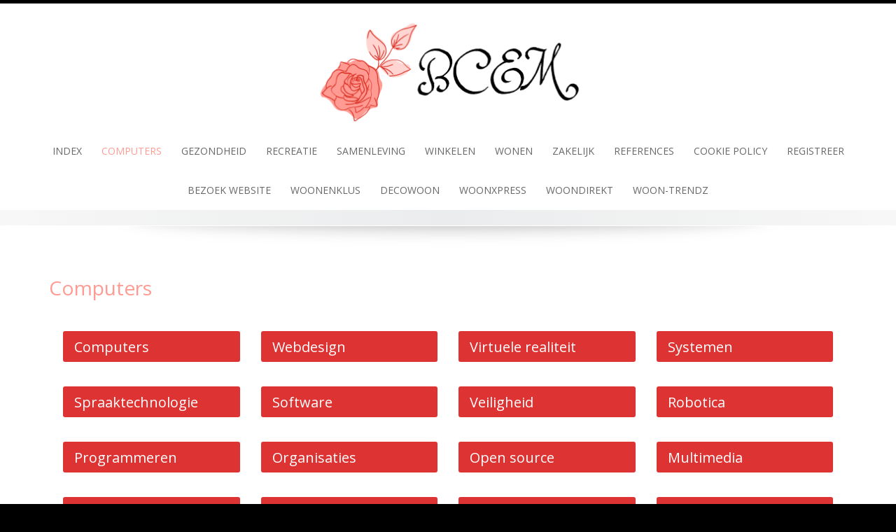

--- FILE ---
content_type: text/html; charset=UTF-8
request_url: https://bcem.nl/computers/
body_size: 10402
content:
<!DOCTYPE html>
<html lang="nl-NL" prefix="og: https://ogp.me/ns#">
<head>
<meta charset="UTF-8">
<meta name="viewport" content="width=device-width, initial-scale=1">
<link rel="profile" href="https://gmpg.org/xfn/11">
<link rel="pingback" href="https://bcem.nl/xmlrpc.php">


<!-- Search Engine Optimization door Rank Math - https://rankmath.com/ -->
<title>Computers - BCEM</title>
<meta name="robots" content="index, follow, max-snippet:-1, max-video-preview:-1, max-image-preview:large"/>
<link rel="canonical" href="https://bcem.nl/computers/" />
<meta property="og:locale" content="nl_NL" />
<meta property="og:type" content="article" />
<meta property="og:title" content="Computers - BCEM" />
<meta property="og:url" content="https://bcem.nl/computers/" />
<meta property="og:site_name" content="BCEM" />
<meta property="article:published_time" content="2018-07-14T04:42:59+00:00" />
<meta name="twitter:card" content="summary_large_image" />
<meta name="twitter:title" content="Computers - BCEM" />
<meta name="twitter:label1" content="Tijd om te lezen" />
<meta name="twitter:data1" content="8 minuten" />
<script type="application/ld+json" class="rank-math-schema">{"@context":"https://schema.org","@graph":[{"@type":["Person","Organization"],"@id":"https://bcem.nl/#person","name":"BCEM"},{"@type":"WebSite","@id":"https://bcem.nl/#website","url":"https://bcem.nl","name":"BCEM","publisher":{"@id":"https://bcem.nl/#person"},"inLanguage":"nl-NL"},{"@type":"WebPage","@id":"https://bcem.nl/computers/#webpage","url":"https://bcem.nl/computers/","name":"Computers - BCEM","datePublished":"2018-07-14T04:42:59+00:00","dateModified":"2018-07-14T04:42:59+00:00","isPartOf":{"@id":"https://bcem.nl/#website"},"inLanguage":"nl-NL"},{"@type":"Person","@id":"https://bcem.nl/author/bremic-digital-services/","name":"Bremic Digital Services","url":"https://bcem.nl/author/bremic-digital-services/","image":{"@type":"ImageObject","@id":"https://secure.gravatar.com/avatar/1089a700674de8a3ec83dc1bbfb568c1?s=96&amp;d=mm&amp;r=g","url":"https://secure.gravatar.com/avatar/1089a700674de8a3ec83dc1bbfb568c1?s=96&amp;d=mm&amp;r=g","caption":"Bremic Digital Services","inLanguage":"nl-NL"}},{"@type":"Article","headline":"Computers - BCEM","datePublished":"2018-07-14T04:42:59+00:00","dateModified":"2018-07-14T04:42:59+00:00","author":{"@id":"https://bcem.nl/author/bremic-digital-services/","name":"Bremic Digital Services"},"publisher":{"@id":"https://bcem.nl/#person"},"name":"Computers - BCEM","@id":"https://bcem.nl/computers/#richSnippet","isPartOf":{"@id":"https://bcem.nl/computers/#webpage"},"inLanguage":"nl-NL","mainEntityOfPage":{"@id":"https://bcem.nl/computers/#webpage"}}]}</script>
<!-- /Rank Math WordPress SEO plugin -->

<link rel='dns-prefetch' href='//fonts.googleapis.com' />
<script type="text/javascript">
/* <![CDATA[ */
window._wpemojiSettings = {"baseUrl":"https:\/\/s.w.org\/images\/core\/emoji\/15.0.3\/72x72\/","ext":".png","svgUrl":"https:\/\/s.w.org\/images\/core\/emoji\/15.0.3\/svg\/","svgExt":".svg","source":{"concatemoji":"https:\/\/bcem.nl\/wp-includes\/js\/wp-emoji-release.min.js?ver=10a0103924f990d0e3ab392723b03208"}};
/*! This file is auto-generated */
!function(i,n){var o,s,e;function c(e){try{var t={supportTests:e,timestamp:(new Date).valueOf()};sessionStorage.setItem(o,JSON.stringify(t))}catch(e){}}function p(e,t,n){e.clearRect(0,0,e.canvas.width,e.canvas.height),e.fillText(t,0,0);var t=new Uint32Array(e.getImageData(0,0,e.canvas.width,e.canvas.height).data),r=(e.clearRect(0,0,e.canvas.width,e.canvas.height),e.fillText(n,0,0),new Uint32Array(e.getImageData(0,0,e.canvas.width,e.canvas.height).data));return t.every(function(e,t){return e===r[t]})}function u(e,t,n){switch(t){case"flag":return n(e,"\ud83c\udff3\ufe0f\u200d\u26a7\ufe0f","\ud83c\udff3\ufe0f\u200b\u26a7\ufe0f")?!1:!n(e,"\ud83c\uddfa\ud83c\uddf3","\ud83c\uddfa\u200b\ud83c\uddf3")&&!n(e,"\ud83c\udff4\udb40\udc67\udb40\udc62\udb40\udc65\udb40\udc6e\udb40\udc67\udb40\udc7f","\ud83c\udff4\u200b\udb40\udc67\u200b\udb40\udc62\u200b\udb40\udc65\u200b\udb40\udc6e\u200b\udb40\udc67\u200b\udb40\udc7f");case"emoji":return!n(e,"\ud83d\udc26\u200d\u2b1b","\ud83d\udc26\u200b\u2b1b")}return!1}function f(e,t,n){var r="undefined"!=typeof WorkerGlobalScope&&self instanceof WorkerGlobalScope?new OffscreenCanvas(300,150):i.createElement("canvas"),a=r.getContext("2d",{willReadFrequently:!0}),o=(a.textBaseline="top",a.font="600 32px Arial",{});return e.forEach(function(e){o[e]=t(a,e,n)}),o}function t(e){var t=i.createElement("script");t.src=e,t.defer=!0,i.head.appendChild(t)}"undefined"!=typeof Promise&&(o="wpEmojiSettingsSupports",s=["flag","emoji"],n.supports={everything:!0,everythingExceptFlag:!0},e=new Promise(function(e){i.addEventListener("DOMContentLoaded",e,{once:!0})}),new Promise(function(t){var n=function(){try{var e=JSON.parse(sessionStorage.getItem(o));if("object"==typeof e&&"number"==typeof e.timestamp&&(new Date).valueOf()<e.timestamp+604800&&"object"==typeof e.supportTests)return e.supportTests}catch(e){}return null}();if(!n){if("undefined"!=typeof Worker&&"undefined"!=typeof OffscreenCanvas&&"undefined"!=typeof URL&&URL.createObjectURL&&"undefined"!=typeof Blob)try{var e="postMessage("+f.toString()+"("+[JSON.stringify(s),u.toString(),p.toString()].join(",")+"));",r=new Blob([e],{type:"text/javascript"}),a=new Worker(URL.createObjectURL(r),{name:"wpTestEmojiSupports"});return void(a.onmessage=function(e){c(n=e.data),a.terminate(),t(n)})}catch(e){}c(n=f(s,u,p))}t(n)}).then(function(e){for(var t in e)n.supports[t]=e[t],n.supports.everything=n.supports.everything&&n.supports[t],"flag"!==t&&(n.supports.everythingExceptFlag=n.supports.everythingExceptFlag&&n.supports[t]);n.supports.everythingExceptFlag=n.supports.everythingExceptFlag&&!n.supports.flag,n.DOMReady=!1,n.readyCallback=function(){n.DOMReady=!0}}).then(function(){return e}).then(function(){var e;n.supports.everything||(n.readyCallback(),(e=n.source||{}).concatemoji?t(e.concatemoji):e.wpemoji&&e.twemoji&&(t(e.twemoji),t(e.wpemoji)))}))}((window,document),window._wpemojiSettings);
/* ]]> */
</script>
<link rel='stylesheet' id='colorboxstyle-css' href='https://bcem.nl/wp-content/plugins/link-library/colorbox/colorbox.css?ver=10a0103924f990d0e3ab392723b03208' type='text/css' media='all' />
<style id='wp-emoji-styles-inline-css' type='text/css'>

	img.wp-smiley, img.emoji {
		display: inline !important;
		border: none !important;
		box-shadow: none !important;
		height: 1em !important;
		width: 1em !important;
		margin: 0 0.07em !important;
		vertical-align: -0.1em !important;
		background: none !important;
		padding: 0 !important;
	}
</style>
<link rel='stylesheet' id='wp-block-library-css' href='https://bcem.nl/wp-includes/css/dist/block-library/style.min.css?ver=10a0103924f990d0e3ab392723b03208' type='text/css' media='all' />
<style id='classic-theme-styles-inline-css' type='text/css'>
/*! This file is auto-generated */
.wp-block-button__link{color:#fff;background-color:#32373c;border-radius:9999px;box-shadow:none;text-decoration:none;padding:calc(.667em + 2px) calc(1.333em + 2px);font-size:1.125em}.wp-block-file__button{background:#32373c;color:#fff;text-decoration:none}
</style>
<style id='global-styles-inline-css' type='text/css'>
:root{--wp--preset--aspect-ratio--square: 1;--wp--preset--aspect-ratio--4-3: 4/3;--wp--preset--aspect-ratio--3-4: 3/4;--wp--preset--aspect-ratio--3-2: 3/2;--wp--preset--aspect-ratio--2-3: 2/3;--wp--preset--aspect-ratio--16-9: 16/9;--wp--preset--aspect-ratio--9-16: 9/16;--wp--preset--color--black: #000000;--wp--preset--color--cyan-bluish-gray: #abb8c3;--wp--preset--color--white: #ffffff;--wp--preset--color--pale-pink: #f78da7;--wp--preset--color--vivid-red: #cf2e2e;--wp--preset--color--luminous-vivid-orange: #ff6900;--wp--preset--color--luminous-vivid-amber: #fcb900;--wp--preset--color--light-green-cyan: #7bdcb5;--wp--preset--color--vivid-green-cyan: #00d084;--wp--preset--color--pale-cyan-blue: #8ed1fc;--wp--preset--color--vivid-cyan-blue: #0693e3;--wp--preset--color--vivid-purple: #9b51e0;--wp--preset--gradient--vivid-cyan-blue-to-vivid-purple: linear-gradient(135deg,rgba(6,147,227,1) 0%,rgb(155,81,224) 100%);--wp--preset--gradient--light-green-cyan-to-vivid-green-cyan: linear-gradient(135deg,rgb(122,220,180) 0%,rgb(0,208,130) 100%);--wp--preset--gradient--luminous-vivid-amber-to-luminous-vivid-orange: linear-gradient(135deg,rgba(252,185,0,1) 0%,rgba(255,105,0,1) 100%);--wp--preset--gradient--luminous-vivid-orange-to-vivid-red: linear-gradient(135deg,rgba(255,105,0,1) 0%,rgb(207,46,46) 100%);--wp--preset--gradient--very-light-gray-to-cyan-bluish-gray: linear-gradient(135deg,rgb(238,238,238) 0%,rgb(169,184,195) 100%);--wp--preset--gradient--cool-to-warm-spectrum: linear-gradient(135deg,rgb(74,234,220) 0%,rgb(151,120,209) 20%,rgb(207,42,186) 40%,rgb(238,44,130) 60%,rgb(251,105,98) 80%,rgb(254,248,76) 100%);--wp--preset--gradient--blush-light-purple: linear-gradient(135deg,rgb(255,206,236) 0%,rgb(152,150,240) 100%);--wp--preset--gradient--blush-bordeaux: linear-gradient(135deg,rgb(254,205,165) 0%,rgb(254,45,45) 50%,rgb(107,0,62) 100%);--wp--preset--gradient--luminous-dusk: linear-gradient(135deg,rgb(255,203,112) 0%,rgb(199,81,192) 50%,rgb(65,88,208) 100%);--wp--preset--gradient--pale-ocean: linear-gradient(135deg,rgb(255,245,203) 0%,rgb(182,227,212) 50%,rgb(51,167,181) 100%);--wp--preset--gradient--electric-grass: linear-gradient(135deg,rgb(202,248,128) 0%,rgb(113,206,126) 100%);--wp--preset--gradient--midnight: linear-gradient(135deg,rgb(2,3,129) 0%,rgb(40,116,252) 100%);--wp--preset--font-size--small: 13px;--wp--preset--font-size--medium: 20px;--wp--preset--font-size--large: 36px;--wp--preset--font-size--x-large: 42px;--wp--preset--spacing--20: 0.44rem;--wp--preset--spacing--30: 0.67rem;--wp--preset--spacing--40: 1rem;--wp--preset--spacing--50: 1.5rem;--wp--preset--spacing--60: 2.25rem;--wp--preset--spacing--70: 3.38rem;--wp--preset--spacing--80: 5.06rem;--wp--preset--shadow--natural: 6px 6px 9px rgba(0, 0, 0, 0.2);--wp--preset--shadow--deep: 12px 12px 50px rgba(0, 0, 0, 0.4);--wp--preset--shadow--sharp: 6px 6px 0px rgba(0, 0, 0, 0.2);--wp--preset--shadow--outlined: 6px 6px 0px -3px rgba(255, 255, 255, 1), 6px 6px rgba(0, 0, 0, 1);--wp--preset--shadow--crisp: 6px 6px 0px rgba(0, 0, 0, 1);}:where(.is-layout-flex){gap: 0.5em;}:where(.is-layout-grid){gap: 0.5em;}body .is-layout-flex{display: flex;}.is-layout-flex{flex-wrap: wrap;align-items: center;}.is-layout-flex > :is(*, div){margin: 0;}body .is-layout-grid{display: grid;}.is-layout-grid > :is(*, div){margin: 0;}:where(.wp-block-columns.is-layout-flex){gap: 2em;}:where(.wp-block-columns.is-layout-grid){gap: 2em;}:where(.wp-block-post-template.is-layout-flex){gap: 1.25em;}:where(.wp-block-post-template.is-layout-grid){gap: 1.25em;}.has-black-color{color: var(--wp--preset--color--black) !important;}.has-cyan-bluish-gray-color{color: var(--wp--preset--color--cyan-bluish-gray) !important;}.has-white-color{color: var(--wp--preset--color--white) !important;}.has-pale-pink-color{color: var(--wp--preset--color--pale-pink) !important;}.has-vivid-red-color{color: var(--wp--preset--color--vivid-red) !important;}.has-luminous-vivid-orange-color{color: var(--wp--preset--color--luminous-vivid-orange) !important;}.has-luminous-vivid-amber-color{color: var(--wp--preset--color--luminous-vivid-amber) !important;}.has-light-green-cyan-color{color: var(--wp--preset--color--light-green-cyan) !important;}.has-vivid-green-cyan-color{color: var(--wp--preset--color--vivid-green-cyan) !important;}.has-pale-cyan-blue-color{color: var(--wp--preset--color--pale-cyan-blue) !important;}.has-vivid-cyan-blue-color{color: var(--wp--preset--color--vivid-cyan-blue) !important;}.has-vivid-purple-color{color: var(--wp--preset--color--vivid-purple) !important;}.has-black-background-color{background-color: var(--wp--preset--color--black) !important;}.has-cyan-bluish-gray-background-color{background-color: var(--wp--preset--color--cyan-bluish-gray) !important;}.has-white-background-color{background-color: var(--wp--preset--color--white) !important;}.has-pale-pink-background-color{background-color: var(--wp--preset--color--pale-pink) !important;}.has-vivid-red-background-color{background-color: var(--wp--preset--color--vivid-red) !important;}.has-luminous-vivid-orange-background-color{background-color: var(--wp--preset--color--luminous-vivid-orange) !important;}.has-luminous-vivid-amber-background-color{background-color: var(--wp--preset--color--luminous-vivid-amber) !important;}.has-light-green-cyan-background-color{background-color: var(--wp--preset--color--light-green-cyan) !important;}.has-vivid-green-cyan-background-color{background-color: var(--wp--preset--color--vivid-green-cyan) !important;}.has-pale-cyan-blue-background-color{background-color: var(--wp--preset--color--pale-cyan-blue) !important;}.has-vivid-cyan-blue-background-color{background-color: var(--wp--preset--color--vivid-cyan-blue) !important;}.has-vivid-purple-background-color{background-color: var(--wp--preset--color--vivid-purple) !important;}.has-black-border-color{border-color: var(--wp--preset--color--black) !important;}.has-cyan-bluish-gray-border-color{border-color: var(--wp--preset--color--cyan-bluish-gray) !important;}.has-white-border-color{border-color: var(--wp--preset--color--white) !important;}.has-pale-pink-border-color{border-color: var(--wp--preset--color--pale-pink) !important;}.has-vivid-red-border-color{border-color: var(--wp--preset--color--vivid-red) !important;}.has-luminous-vivid-orange-border-color{border-color: var(--wp--preset--color--luminous-vivid-orange) !important;}.has-luminous-vivid-amber-border-color{border-color: var(--wp--preset--color--luminous-vivid-amber) !important;}.has-light-green-cyan-border-color{border-color: var(--wp--preset--color--light-green-cyan) !important;}.has-vivid-green-cyan-border-color{border-color: var(--wp--preset--color--vivid-green-cyan) !important;}.has-pale-cyan-blue-border-color{border-color: var(--wp--preset--color--pale-cyan-blue) !important;}.has-vivid-cyan-blue-border-color{border-color: var(--wp--preset--color--vivid-cyan-blue) !important;}.has-vivid-purple-border-color{border-color: var(--wp--preset--color--vivid-purple) !important;}.has-vivid-cyan-blue-to-vivid-purple-gradient-background{background: var(--wp--preset--gradient--vivid-cyan-blue-to-vivid-purple) !important;}.has-light-green-cyan-to-vivid-green-cyan-gradient-background{background: var(--wp--preset--gradient--light-green-cyan-to-vivid-green-cyan) !important;}.has-luminous-vivid-amber-to-luminous-vivid-orange-gradient-background{background: var(--wp--preset--gradient--luminous-vivid-amber-to-luminous-vivid-orange) !important;}.has-luminous-vivid-orange-to-vivid-red-gradient-background{background: var(--wp--preset--gradient--luminous-vivid-orange-to-vivid-red) !important;}.has-very-light-gray-to-cyan-bluish-gray-gradient-background{background: var(--wp--preset--gradient--very-light-gray-to-cyan-bluish-gray) !important;}.has-cool-to-warm-spectrum-gradient-background{background: var(--wp--preset--gradient--cool-to-warm-spectrum) !important;}.has-blush-light-purple-gradient-background{background: var(--wp--preset--gradient--blush-light-purple) !important;}.has-blush-bordeaux-gradient-background{background: var(--wp--preset--gradient--blush-bordeaux) !important;}.has-luminous-dusk-gradient-background{background: var(--wp--preset--gradient--luminous-dusk) !important;}.has-pale-ocean-gradient-background{background: var(--wp--preset--gradient--pale-ocean) !important;}.has-electric-grass-gradient-background{background: var(--wp--preset--gradient--electric-grass) !important;}.has-midnight-gradient-background{background: var(--wp--preset--gradient--midnight) !important;}.has-small-font-size{font-size: var(--wp--preset--font-size--small) !important;}.has-medium-font-size{font-size: var(--wp--preset--font-size--medium) !important;}.has-large-font-size{font-size: var(--wp--preset--font-size--large) !important;}.has-x-large-font-size{font-size: var(--wp--preset--font-size--x-large) !important;}
:where(.wp-block-post-template.is-layout-flex){gap: 1.25em;}:where(.wp-block-post-template.is-layout-grid){gap: 1.25em;}
:where(.wp-block-columns.is-layout-flex){gap: 2em;}:where(.wp-block-columns.is-layout-grid){gap: 2em;}
:root :where(.wp-block-pullquote){font-size: 1.5em;line-height: 1.6;}
</style>
<link rel='stylesheet' id='thumbs_rating_styles-css' href='https://bcem.nl/wp-content/plugins/link-library/upvote-downvote/css/style.css?ver=1.0.0' type='text/css' media='all' />
<link rel='stylesheet' id='emphasize-fonts-css' href='https://fonts.googleapis.com/css?family=Open+Sans%3A300%2C400%2C600%2C700&#038;subset=latin%2Clatin-ext' type='text/css' media='all' />
<link rel='stylesheet' id='genericons-css' href='https://bcem.nl/wp-content/themes/emphasize/fonts/genericons.css?ver=3.3' type='text/css' media='all' />
<link rel='stylesheet' id='bootstrap-css' href='https://bcem.nl/wp-content/themes/emphasize/css/bootstrap.min.css?ver=3.2.1' type='text/css' media='all' />
<link rel='stylesheet' id='animate-css' href='https://bcem.nl/wp-content/themes/emphasize/css/animate.min.css?ver=2015' type='text/css' media='all' />
<link rel='stylesheet' id='emphasize-style-css' href='https://bcem.nl/wp-content/themes/emphasize/style.css?ver=10a0103924f990d0e3ab392723b03208' type='text/css' media='all' />
<style id='emphasize-style-inline-css' type='text/css'>
.site-branding img, .site-title { margin: 10px 0 0 0;}
		.site-title a, .site-title a:visited, .site-title a:hover { color: #333;}
a, a:visited { color: #7cb6c2;}
a:hover, a:focus, a:active { color: #ffcdc9;}
h1, h2, h3, h4, h5, h6, h1 a, h2 a, h3 a { color: #ff9b93;}
#bottom-group h4 { color: #c8e1e6;}
#footer-group h4 { color: #a0a0a0;}
#bottom-group a, #bottom-group a:visited { color: #c8e1e6;}
#bottom-group a:hover { color: #c8e1e6;}
#bottom-group .tagcloud a { border-color: #c8e1e6;}
#bottom-group .widget li { border-color: #87a3a8;}
#site-footer a { color: #a0a0a0;}
#site-footer a:hover { color: #c7b596;}
.social-navigation a { color: #5d636a;}
.social-navigation a:hover { color: #a9aeb3;}
.gallery-caption { background-color: #fff; color: #747474;}
.primary-navigation li a, .primary-navigation li li > a, .primary-navigation li.home a { color: #686868;}
.primary-navigation ul ul { background-color: #ebeced;}
.site-navigation li.home a:hover, .site-navigation a:hover, .site-navigation .current-menu-item > a,.site-navigation .current-menu-item > a, 
		.site-navigation .current-menu-ancestor > a { color: #ff9b93;}
.menu-toggle { background-color: #282828; color: #fff;}
		.menu-toggle:active,.menu-toggle:focus,.menu-toggle:hover { background-color: #7cb6c2;}
		.site-navigation.toggled-on a { background-color: #080d07; border-color: #262826; color: #b8b8b8;}
		.site-navigation.toggled-on a:hover, .site-navigation.toggled-on .current-menu-item > a,.site-navigation.toggled-on .current-menu-item > a,	.site-navigation.toggled-on .current-menu-ancestor > a { color: #fff;}
#announcement { background-color: #7cb6c2; color: #fff;}
.header-bg { background-color: #fff;}
#bottom-group { background-color: #709096; color: #fff;}
#site-footer { background-color: #282828; color: #a0a0a0;}

</style>
<link rel='stylesheet' id='js_composer_front-css' href='https://bcem.nl/wp-content/plugins/js_composer/assets/css/js_composer.min.css?ver=5.5.2' type='text/css' media='all' />
<link rel='stylesheet' id='dr-style-css' href='https://bcem.nl/wp-content/plugins/disable-recaptcha-cf7/assets/css/dr.css?ver=1769439902' type='text/css' media='all' />
<script type="text/javascript" src="https://bcem.nl/wp-includes/js/jquery/jquery.min.js?ver=3.7.1" id="jquery-core-js"></script>
<script type="text/javascript" src="https://bcem.nl/wp-includes/js/jquery/jquery-migrate.min.js?ver=3.4.1" id="jquery-migrate-js"></script>
<script type="text/javascript" src="https://bcem.nl/wp-content/plugins/link-library/colorbox/jquery.colorbox-min.js?ver=1.3.9" id="colorbox-js"></script>
<script type="text/javascript" id="thumbs_rating_scripts-js-extra">
/* <![CDATA[ */
var thumbs_rating_ajax = {"ajax_url":"https:\/\/bcem.nl\/wp-admin\/admin-ajax.php","nonce":"628d00c7ed"};
/* ]]> */
</script>
<script type="text/javascript" src="https://bcem.nl/wp-content/plugins/link-library/upvote-downvote/js/general.js?ver=4.0.1" id="thumbs_rating_scripts-js"></script>
<link rel="https://api.w.org/" href="https://bcem.nl/wp-json/" /><link rel="alternate" title="JSON" type="application/json" href="https://bcem.nl/wp-json/wp/v2/pages/490" /><link rel="EditURI" type="application/rsd+xml" title="RSD" href="https://bcem.nl/xmlrpc.php?rsd" />

<link rel='shortlink' href='https://bcem.nl/?p=490' />
<link rel="alternate" title="oEmbed (JSON)" type="application/json+oembed" href="https://bcem.nl/wp-json/oembed/1.0/embed?url=https%3A%2F%2Fbcem.nl%2Fcomputers%2F" />
<link rel="alternate" title="oEmbed (XML)" type="text/xml+oembed" href="https://bcem.nl/wp-json/oembed/1.0/embed?url=https%3A%2F%2Fbcem.nl%2Fcomputers%2F&#038;format=xml" />
<style id='LinkLibraryStyle' type='text/css'>
.linktable {margin-top: 15px;} .linktable a {text-decoration:none} a.featured { font-weight: bold; } table.linklisttable { width:100%; border-width: 0px 0px 0px 0px; border-spacing: 5px; /* border-style: outset outset outset outset; border-color: gray gray gray gray; */ border-collapse: separate; } table.linklisttable th { border-width: 1px 1px 1px 1px; padding: 3px 3px 3px 3px; background-color: #f4f5f3; /* border-style: none none none none; border-color: gray gray gray gray; -moz-border-radius: 3px 3px 3px 3px; */ } table.linklisttable td { border-width: 1px 1px 1px 1px; padding: 3px 3px 3px 3px; background-color: #dee1d8; /* border-style: dotted dotted dotted dotted; border-color: gray gray gray gray; -moz-border-radius: 3px 3px 3px 3px; */ } .linklistcatname{ font-family: arial; font-size: 16px; font-weight: bold; border: 0; padding-bottom: 10px; padding-top: 10px; } .linklistcatnamedesc{ font-family: arial; font-size: 12px; font-weight: normal; border: 0; padding-bottom: 10px; padding-top: 10px; } .linklistcolumnheader{ font-weight: bold; } div.rsscontent{color: #333333; font-family: "Helvetica Neue",Arial,Helvetica,sans-serif;font-size: 11px;line-height: 1.25em; vertical-align: baseline;letter-spacing: normal;word-spacing: normal;font-weight: normal;font-style: normal;font-variant: normal;text-transform: none; text-decoration: none;text-align: left;text-indent: 0px;max-width:500px;} #ll_rss_results { border-style:solid;border-width:1px;margin-left:10px;margin-top:10px;padding-top:3px;background-color:#f4f5f3;} .rsstitle{font-weight:400;font-size:0.8em;color:#33352C;font-family:Georgia,"Times New Roman",Times,serif;} .rsstitle a{color:#33352C} #ll_rss_results img { max-width: 400px; /* Adjust this value according to your content area size*/ height: auto; } .rsselements {float: right;} .highlight_word {background-color: #FFFF00} .previouspage {float:left;margin-top:10px;font-weight:bold} .nextpage {float: right;margin-top:10px;font-weight:bold} .resulttitle {padding-top:10px;} .catdropdown { width: 300px; } #llsearch {padding-top:10px;} .lladdlink { margin-top: 16px; } .lladdlink #lladdlinktitle { font-weight: bold; } .lladdlink table { margin-top: 5px; margin-bottom: 8px; border: 0; border-spacing: 0; border-collapse: collapse; } .lladdlink table td { border: 0; height: 30px; } .lladdlink table th { border: 0; text-align: left; font-weight: normal; width: 400px; } .lladdlink input[type="text"] { width: 300px; } .lladdlink select { width: 300px; } .llmessage { margin: 8px; border: 1px solid #ddd; background-color: #ff0; } .pageselector { margin-top: 20px; text-align: center; } .selectedpage { margin: 0px 4px 0px 4px; border: 1px solid #000; padding: 7px; background-color: #f4f5f3; } .unselectedpage { margin: 0px 4px 0px 4px; border: 1px solid #000; padding: 7px; background-color: #dee1d8; } .previousnextactive { margin: 0px 4px 0px 4px; border: 1px solid #000; padding: 7px; background-color: #dee1d8; } .previousnextinactive { margin: 0px 4px 0px 4px; border: 1px solid #000; padding: 7px; background-color: #dddddd; color: #cccccc; } .LinksInCat { display:none; } .allcatalphafilterlinkedletter, .catalphafilterlinkedletter, .catalphafilteremptyletter, .catalphafilterselectedletter, .allcatalphafilterselectedletter { width: 16px; height: 30px; float:left; margin-right: 6px; text-align: center; } .allcatalphafilterlinkedletter, .allcatalphafilterselectedletter { width: 40px; } .catalphafilterlinkedletter { background-color: #aaa; color: #444; } .catalphafilteremptyletter { background-color: #ddd; color: #fff; } .catalphafilterselectedletter { background-color: #558C89; color: #fff; } .catalphafilter { padding-bottom: 30px; } .recently_updated { padding: 8px; margin: 14px; color: #FFF; background-color: #F00; } .emptycat { color: #ccc; }</style>
<style type="text/css">.recentcomments a{display:inline !important;padding:0 !important;margin:0 !important;}</style><meta name="generator" content="Powered by WPBakery Page Builder - drag and drop page builder for WordPress."/>
<!--[if lte IE 9]><link rel="stylesheet" type="text/css" href="https://bcem.nl/wp-content/plugins/js_composer/assets/css/vc_lte_ie9.min.css" media="screen"><![endif]--><link rel="icon" href="https://bcem.nl/wp-content/uploads/2021/05/bcem-favicon-1-150x150.png" sizes="32x32" />
<link rel="icon" href="https://bcem.nl/wp-content/uploads/2021/05/bcem-favicon-1.png" sizes="192x192" />
<link rel="apple-touch-icon" href="https://bcem.nl/wp-content/uploads/2021/05/bcem-favicon-1.png" />
<meta name="msapplication-TileImage" content="https://bcem.nl/wp-content/uploads/2021/05/bcem-favicon-1.png" />
<style type="text/css" data-type="vc_shortcodes-custom-css">.vc_custom_1504782250435{padding-top: 35px !important;padding-right: 20px !important;padding-bottom: 20px !important;padding-left: 20px !important;}.vc_custom_1674706260322{padding-top: 12px !important;padding-bottom: 10px !important;padding-left: 16px !important;background-color: #dd3333 !important;border-radius: 3px !important;}.vc_custom_1640573647075{padding-top: 12px !important;padding-bottom: 10px !important;padding-left: 16px !important;background-color: #dd3333 !important;border-radius: 3px !important;}.vc_custom_1640573734819{padding-top: 12px !important;padding-bottom: 10px !important;padding-left: 16px !important;background-color: #dd3333 !important;border-radius: 3px !important;}.vc_custom_1640573832491{padding-top: 12px !important;padding-bottom: 10px !important;padding-left: 16px !important;background-color: #dd3333 !important;border-radius: 3px !important;}.vc_custom_1640573926427{padding-top: 12px !important;padding-bottom: 10px !important;padding-left: 16px !important;background-color: #dd3333 !important;border-radius: 3px !important;}.vc_custom_1640574032562{padding-top: 12px !important;padding-bottom: 10px !important;padding-left: 16px !important;background-color: #dd3333 !important;border-radius: 3px !important;}.vc_custom_1640574134998{padding-top: 12px !important;padding-bottom: 10px !important;padding-left: 16px !important;background-color: #dd3333 !important;border-radius: 3px !important;}.vc_custom_1640574227141{padding-top: 12px !important;padding-bottom: 10px !important;padding-left: 16px !important;background-color: #dd3333 !important;border-radius: 3px !important;}.vc_custom_1640573586391{padding-top: 12px !important;padding-bottom: 10px !important;padding-left: 16px !important;background-color: #dd3333 !important;border-radius: 3px !important;}.vc_custom_1640573668626{padding-top: 12px !important;padding-bottom: 10px !important;padding-left: 16px !important;background-color: #dd3333 !important;border-radius: 3px !important;}.vc_custom_1640573761525{padding-top: 12px !important;padding-bottom: 10px !important;padding-left: 16px !important;background-color: #dd3333 !important;border-radius: 3px !important;}.vc_custom_1640573858567{padding-top: 12px !important;padding-bottom: 10px !important;padding-left: 16px !important;background-color: #dd3333 !important;border-radius: 3px !important;}.vc_custom_1640573957528{padding-top: 12px !important;padding-bottom: 10px !important;padding-left: 16px !important;background-color: #dd3333 !important;border-radius: 3px !important;}.vc_custom_1640574053953{padding-top: 12px !important;padding-bottom: 10px !important;padding-left: 16px !important;background-color: #dd3333 !important;border-radius: 3px !important;}.vc_custom_1640574157514{padding-top: 12px !important;padding-bottom: 10px !important;padding-left: 16px !important;background-color: #dd3333 !important;border-radius: 3px !important;}.vc_custom_1640573604503{padding-top: 12px !important;padding-bottom: 10px !important;padding-left: 16px !important;background-color: #dd3333 !important;border-radius: 3px !important;}.vc_custom_1640573692253{padding-top: 12px !important;padding-bottom: 10px !important;padding-left: 16px !important;background-color: #dd3333 !important;border-radius: 3px !important;}.vc_custom_1640573785717{padding-top: 12px !important;padding-bottom: 10px !important;padding-left: 16px !important;background-color: #dd3333 !important;border-radius: 3px !important;}.vc_custom_1640573879922{padding-top: 12px !important;padding-bottom: 10px !important;padding-left: 16px !important;background-color: #dd3333 !important;border-radius: 3px !important;}.vc_custom_1640573978949{padding-top: 12px !important;padding-bottom: 10px !important;padding-left: 16px !important;background-color: #dd3333 !important;border-radius: 3px !important;}.vc_custom_1640574082727{padding-top: 12px !important;padding-bottom: 10px !important;padding-left: 16px !important;background-color: #dd3333 !important;border-radius: 3px !important;}.vc_custom_1640574179563{padding-top: 12px !important;padding-bottom: 10px !important;padding-left: 16px !important;background-color: #dd3333 !important;border-radius: 3px !important;}.vc_custom_1640573625266{padding-top: 12px !important;padding-bottom: 10px !important;padding-left: 16px !important;background-color: #dd3333 !important;border-radius: 3px !important;}.vc_custom_1640573715169{padding-top: 12px !important;padding-bottom: 10px !important;padding-left: 16px !important;background-color: #dd3333 !important;border-radius: 3px !important;}.vc_custom_1640573805528{padding-top: 12px !important;padding-bottom: 10px !important;padding-left: 16px !important;background-color: #dd3333 !important;border-radius: 3px !important;}.vc_custom_1640573904489{padding-top: 12px !important;padding-bottom: 10px !important;padding-left: 16px !important;background-color: #dd3333 !important;border-radius: 3px !important;}.vc_custom_1640573999475{padding-top: 12px !important;padding-bottom: 10px !important;padding-left: 16px !important;background-color: #dd3333 !important;border-radius: 3px !important;}.vc_custom_1640574103957{padding-top: 12px !important;padding-bottom: 10px !important;padding-left: 16px !important;background-color: #dd3333 !important;border-radius: 3px !important;}.vc_custom_1640574202646{padding-top: 12px !important;padding-bottom: 10px !important;padding-left: 16px !important;background-color: #dd3333 !important;border-radius: 3px !important;}</style><noscript><style type="text/css"> .wpb_animate_when_almost_visible { opacity: 1; }</style></noscript></head>

<body data-rsssl=1 class="page-template page-template-page-templates page-template-full-width page-template-page-templatesfull-width-php page page-id-490 wpb-js-composer js-comp-ver-5.5.2 vc_responsive">

    <div id="page" class="hfeed site" style="color:#6F6F6F;">
        <a class="skip-link screen-reader-text" href="#content">Skip to content</a>
            


    <header id="masthead" class="site-header">

    <div class="header-bg" style="background-color: #ffffff; background-image: url();">
        
        <div class="site-branding">  
             
	

               

    <a href="https://bcem.nl/" title="BCEM " rel="home">
        <img id="logo" src="https://bcem.nl/wp-content/uploads/2021/05/bcem-1.png" alt="BCEM">
    </a> 

    
        </div><!-- .site-branding -->
        
        <nav id="site-navigation" class="site-navigation primary-navigation">
            <div class="toggle-container visible-xs visible-sm hidden-md hidden-lg">
              <button class="menu-toggle">Menu</button></div>
            
            <div class="menu-menu-container"><ul id="menu-menu" class="nav-menu"><li id="menu-item-15" class="menu-item menu-item-type-post_type menu-item-object-page menu-item-home menu-item-15"><a href="https://bcem.nl/">Index</a></li>
<li id="menu-item-502" class="menu-item menu-item-type-post_type menu-item-object-page current-menu-item page_item page-item-490 current_page_item menu-item-502"><a href="https://bcem.nl/computers/" aria-current="page">Computers</a></li>
<li id="menu-item-501" class="menu-item menu-item-type-post_type menu-item-object-page menu-item-501"><a href="https://bcem.nl/gezondheid/">Gezondheid</a></li>
<li id="menu-item-499" class="menu-item menu-item-type-post_type menu-item-object-page menu-item-499"><a href="https://bcem.nl/recreatie/">Recreatie</a></li>
<li id="menu-item-497" class="menu-item menu-item-type-post_type menu-item-object-page menu-item-497"><a href="https://bcem.nl/samenleving/">Samenleving</a></li>
<li id="menu-item-498" class="menu-item menu-item-type-post_type menu-item-object-page menu-item-498"><a href="https://bcem.nl/winkelen/">Winkelen</a></li>
<li id="menu-item-500" class="menu-item menu-item-type-post_type menu-item-object-page menu-item-500"><a href="https://bcem.nl/wonen/">Wonen</a></li>
<li id="menu-item-503" class="menu-item menu-item-type-post_type menu-item-object-page menu-item-503"><a href="https://bcem.nl/zakelijk/">Zakelijk</a></li>
<li id="menu-item-151" class="menu-item menu-item-type-post_type menu-item-object-page menu-item-151"><a href="https://bcem.nl/references/">References</a></li>
<li id="menu-item-118" class="menu-item menu-item-type-post_type menu-item-object-page menu-item-118"><a href="https://bcem.nl/cookie-policy-eu/">Cookie policy</a></li>
<li id="menu-item-496" class="menu-item menu-item-type-post_type menu-item-object-page menu-item-496"><a href="https://bcem.nl/registreer/">Registreer</a></li>
<li id="menu-item-1301" class="menu-item menu-item-type-custom menu-item-object-custom menu-item-1301"><a href="https://www.dekamervraag.nl/">Bezoek website</a></li>
<li id="menu-item-2996" class="menu-item menu-item-type-custom menu-item-object-custom menu-item-2996"><a href="https://www.woonenklus.nl">woonenklus</a></li>
<li id="menu-item-2997" class="menu-item menu-item-type-custom menu-item-object-custom menu-item-2997"><a href="https://www.decowoon.nl">decowoon</a></li>
<li id="menu-item-2998" class="menu-item menu-item-type-custom menu-item-object-custom menu-item-2998"><a href="https://www.woonxpress.nl">woonxpress</a></li>
<li id="menu-item-2999" class="menu-item menu-item-type-custom menu-item-object-custom menu-item-2999"><a href="https://www.woondirekt.nl">woondirekt</a></li>
<li id="menu-item-3000" class="menu-item menu-item-type-custom menu-item-object-custom menu-item-3000"><a href="https://www.woon-trendz.nl">woon-trendz</a></li>
</ul></div>                    
          </nav> 
          </div>
    <div id="header-footer"></div>    
    
    		<div id="shadow"><img src="https://bcem.nl/wp-content/themes/emphasize/images/shadow.png" alt="shadow"/></div>         
    </header>  
        
   	   	                                   
    <div id="content" class="site-content">  

	              
              
<div id="primary" class="content-area">
    <main id="main" class="site-main">
      <div class="container">
        <div class="row">
          <div class="col-md-12">
                        
            


			
<article id="post-490" class="post-490 page type-page status-publish hentry" itemscope="" itemtype="http://schema.org/Article">
	<header class="entry-header">
		<h1 class="entry-title" itemprop="name">Computers</h1>	</header><!-- .entry-header -->

	<div class="entry-content">
		<div class="vc_row wpb_row vc_row-fluid vc_custom_1504782250435"><div class="wpb_column vc_column_container vc_col-sm-3"><div class="vc_column-inner "><div class="wpb_wrapper"><h2 style="font-size: 20px;color: #ffffff;text-align: left" class="vc_custom_heading blox vc_custom_1674706260322" >Computers</h2>
	<div class="wpb_text_column wpb_content_element " >
		<div class="wpb_wrapper">
			<!-- Beginning of Link Library Output --><div id='linklist1' class='linklist'><!-- Div Linklist -->
<script type='text/javascript'>
jQuery(document).ready(function()
{
jQuery('.arrow-up').hide();
jQuery('#linklist1 a.track_this_link').click(function() {
linkid = this.id;
linkid = linkid.substring(5);
path = '';
jQuery.ajax( {    type: 'POST',    url: 'https://bcem.nl/wp-admin/admin-ajax.php',     data: { action: 'link_library_tracker',             _ajax_nonce: '849c3f7cff',             id:linkid, xpath:path }     });
return true;
});
jQuery('#linklist1 .expandlinks').click(function() {
target = '.' + jQuery(this).attr('id');
subcattarget = '.' + jQuery(this).attr('data-subcat');
if ( jQuery( target ).is(':visible') ) {
jQuery(target).slideUp();
jQuery(subcattarget).slideToggle();
jQuery(this).children('img').attr('src', 'https://bcem.nl/wp-content/plugins/link-library/icons/expand-32.png');
} else {
jQuery(target).slideDown();
jQuery(subcattarget).slideToggle();
jQuery(this).children('img').attr('src', 'https://bcem.nl/wp-content/plugins/link-library/icons/collapse-32.png');
}
});
jQuery('#linklist1 .linklistcatclass').click(function() {
jQuery(this).siblings('.expandlinks').click();
});
jQuery('#linklist1 .linklistcatnamedesc').click(function() {
jQuery(this).siblings('.expandlinks').click();
});
});
</script>
</div><!-- Div Linklist -->
<!-- End of Link Library Output -->



		</div>
	</div>
<h2 style="font-size: 20px;color: #ffffff;text-align: left" class="vc_custom_heading blox vc_custom_1640573647075" >Spraaktechnologie</h2>
	<div class="wpb_text_column wpb_content_element " >
		<div class="wpb_wrapper">
			<!-- Beginning of Link Library Output --><div id='linklist1' class='linklist'><!-- Div Linklist -->
<script type='text/javascript'>
jQuery(document).ready(function()
{
jQuery('.arrow-up').hide();
jQuery('#linklist1 a.track_this_link').click(function() {
linkid = this.id;
linkid = linkid.substring(5);
path = '';
jQuery.ajax( {    type: 'POST',    url: 'https://bcem.nl/wp-admin/admin-ajax.php',     data: { action: 'link_library_tracker',             _ajax_nonce: '849c3f7cff',             id:linkid, xpath:path }     });
return true;
});
jQuery('#linklist1 .expandlinks').click(function() {
target = '.' + jQuery(this).attr('id');
subcattarget = '.' + jQuery(this).attr('data-subcat');
if ( jQuery( target ).is(':visible') ) {
jQuery(target).slideUp();
jQuery(subcattarget).slideToggle();
jQuery(this).children('img').attr('src', 'https://bcem.nl/wp-content/plugins/link-library/icons/expand-32.png');
} else {
jQuery(target).slideDown();
jQuery(subcattarget).slideToggle();
jQuery(this).children('img').attr('src', 'https://bcem.nl/wp-content/plugins/link-library/icons/collapse-32.png');
}
});
jQuery('#linklist1 .linklistcatclass').click(function() {
jQuery(this).siblings('.expandlinks').click();
});
jQuery('#linklist1 .linklistcatnamedesc').click(function() {
jQuery(this).siblings('.expandlinks').click();
});
});
</script>
</div><!-- Div Linklist -->
<!-- End of Link Library Output -->



		</div>
	</div>
<h2 style="font-size: 20px;color: #ffffff;text-align: left" class="vc_custom_heading blox vc_custom_1640573734819" >Programmeren</h2>
	<div class="wpb_text_column wpb_content_element " >
		<div class="wpb_wrapper">
			<!-- Beginning of Link Library Output --><div id='linklist1' class='linklist'><!-- Div Linklist -->
<script type='text/javascript'>
jQuery(document).ready(function()
{
jQuery('.arrow-up').hide();
jQuery('#linklist1 a.track_this_link').click(function() {
linkid = this.id;
linkid = linkid.substring(5);
path = '';
jQuery.ajax( {    type: 'POST',    url: 'https://bcem.nl/wp-admin/admin-ajax.php',     data: { action: 'link_library_tracker',             _ajax_nonce: '849c3f7cff',             id:linkid, xpath:path }     });
return true;
});
jQuery('#linklist1 .expandlinks').click(function() {
target = '.' + jQuery(this).attr('id');
subcattarget = '.' + jQuery(this).attr('data-subcat');
if ( jQuery( target ).is(':visible') ) {
jQuery(target).slideUp();
jQuery(subcattarget).slideToggle();
jQuery(this).children('img').attr('src', 'https://bcem.nl/wp-content/plugins/link-library/icons/expand-32.png');
} else {
jQuery(target).slideDown();
jQuery(subcattarget).slideToggle();
jQuery(this).children('img').attr('src', 'https://bcem.nl/wp-content/plugins/link-library/icons/collapse-32.png');
}
});
jQuery('#linklist1 .linklistcatclass').click(function() {
jQuery(this).siblings('.expandlinks').click();
});
jQuery('#linklist1 .linklistcatnamedesc').click(function() {
jQuery(this).siblings('.expandlinks').click();
});
});
</script>
</div><!-- Div Linklist -->
<!-- End of Link Library Output -->



		</div>
	</div>
<h2 style="font-size: 20px;color: #ffffff;text-align: left" class="vc_custom_heading blox vc_custom_1640573832491" >Mobiel</h2>
	<div class="wpb_text_column wpb_content_element " >
		<div class="wpb_wrapper">
			<!-- Beginning of Link Library Output --><div id='linklist1' class='linklist'><!-- Div Linklist -->
<script type='text/javascript'>
jQuery(document).ready(function()
{
jQuery('.arrow-up').hide();
jQuery('#linklist1 a.track_this_link').click(function() {
linkid = this.id;
linkid = linkid.substring(5);
path = '';
jQuery.ajax( {    type: 'POST',    url: 'https://bcem.nl/wp-admin/admin-ajax.php',     data: { action: 'link_library_tracker',             _ajax_nonce: '849c3f7cff',             id:linkid, xpath:path }     });
return true;
});
jQuery('#linklist1 .expandlinks').click(function() {
target = '.' + jQuery(this).attr('id');
subcattarget = '.' + jQuery(this).attr('data-subcat');
if ( jQuery( target ).is(':visible') ) {
jQuery(target).slideUp();
jQuery(subcattarget).slideToggle();
jQuery(this).children('img').attr('src', 'https://bcem.nl/wp-content/plugins/link-library/icons/expand-32.png');
} else {
jQuery(target).slideDown();
jQuery(subcattarget).slideToggle();
jQuery(this).children('img').attr('src', 'https://bcem.nl/wp-content/plugins/link-library/icons/collapse-32.png');
}
});
jQuery('#linklist1 .linklistcatclass').click(function() {
jQuery(this).siblings('.expandlinks').click();
});
jQuery('#linklist1 .linklistcatnamedesc').click(function() {
jQuery(this).siblings('.expandlinks').click();
});
});
</script>
</div><!-- Div Linklist -->
<!-- End of Link Library Output -->



		</div>
	</div>
<h2 style="font-size: 20px;color: #ffffff;text-align: left" class="vc_custom_heading blox vc_custom_1640573926427" >Geschiedenis</h2>
	<div class="wpb_text_column wpb_content_element " >
		<div class="wpb_wrapper">
			<!-- Beginning of Link Library Output --><div id='linklist1' class='linklist'><!-- Div Linklist -->
<script type='text/javascript'>
jQuery(document).ready(function()
{
jQuery('.arrow-up').hide();
jQuery('#linklist1 a.track_this_link').click(function() {
linkid = this.id;
linkid = linkid.substring(5);
path = '';
jQuery.ajax( {    type: 'POST',    url: 'https://bcem.nl/wp-admin/admin-ajax.php',     data: { action: 'link_library_tracker',             _ajax_nonce: '849c3f7cff',             id:linkid, xpath:path }     });
return true;
});
jQuery('#linklist1 .expandlinks').click(function() {
target = '.' + jQuery(this).attr('id');
subcattarget = '.' + jQuery(this).attr('data-subcat');
if ( jQuery( target ).is(':visible') ) {
jQuery(target).slideUp();
jQuery(subcattarget).slideToggle();
jQuery(this).children('img').attr('src', 'https://bcem.nl/wp-content/plugins/link-library/icons/expand-32.png');
} else {
jQuery(target).slideDown();
jQuery(subcattarget).slideToggle();
jQuery(this).children('img').attr('src', 'https://bcem.nl/wp-content/plugins/link-library/icons/collapse-32.png');
}
});
jQuery('#linklist1 .linklistcatclass').click(function() {
jQuery(this).siblings('.expandlinks').click();
});
jQuery('#linklist1 .linklistcatnamedesc').click(function() {
jQuery(this).siblings('.expandlinks').click();
});
});
</script>
</div><!-- Div Linklist -->
<!-- End of Link Library Output -->



		</div>
	</div>
<h2 style="font-size: 20px;color: #ffffff;text-align: left" class="vc_custom_heading blox vc_custom_1640574032562" >Onderwijs</h2>
	<div class="wpb_text_column wpb_content_element " >
		<div class="wpb_wrapper">
			<!-- Beginning of Link Library Output --><div id='linklist1' class='linklist'><!-- Div Linklist -->
<script type='text/javascript'>
jQuery(document).ready(function()
{
jQuery('.arrow-up').hide();
jQuery('#linklist1 a.track_this_link').click(function() {
linkid = this.id;
linkid = linkid.substring(5);
path = '';
jQuery.ajax( {    type: 'POST',    url: 'https://bcem.nl/wp-admin/admin-ajax.php',     data: { action: 'link_library_tracker',             _ajax_nonce: '849c3f7cff',             id:linkid, xpath:path }     });
return true;
});
jQuery('#linklist1 .expandlinks').click(function() {
target = '.' + jQuery(this).attr('id');
subcattarget = '.' + jQuery(this).attr('data-subcat');
if ( jQuery( target ).is(':visible') ) {
jQuery(target).slideUp();
jQuery(subcattarget).slideToggle();
jQuery(this).children('img').attr('src', 'https://bcem.nl/wp-content/plugins/link-library/icons/expand-32.png');
} else {
jQuery(target).slideDown();
jQuery(subcattarget).slideToggle();
jQuery(this).children('img').attr('src', 'https://bcem.nl/wp-content/plugins/link-library/icons/collapse-32.png');
}
});
jQuery('#linklist1 .linklistcatclass').click(function() {
jQuery(this).siblings('.expandlinks').click();
});
jQuery('#linklist1 .linklistcatnamedesc').click(function() {
jQuery(this).siblings('.expandlinks').click();
});
});
</script>
</div><!-- Div Linklist -->
<!-- End of Link Library Output -->



		</div>
	</div>
<h2 style="font-size: 20px;color: #ffffff;text-align: left" class="vc_custom_heading blox vc_custom_1640574134998" >Computertechnologie</h2>
	<div class="wpb_text_column wpb_content_element " >
		<div class="wpb_wrapper">
			<!-- Beginning of Link Library Output --><div id='linklist1' class='linklist'><!-- Div Linklist -->
<script type='text/javascript'>
jQuery(document).ready(function()
{
jQuery('.arrow-up').hide();
jQuery('#linklist1 a.track_this_link').click(function() {
linkid = this.id;
linkid = linkid.substring(5);
path = '';
jQuery.ajax( {    type: 'POST',    url: 'https://bcem.nl/wp-admin/admin-ajax.php',     data: { action: 'link_library_tracker',             _ajax_nonce: '849c3f7cff',             id:linkid, xpath:path }     });
return true;
});
jQuery('#linklist1 .expandlinks').click(function() {
target = '.' + jQuery(this).attr('id');
subcattarget = '.' + jQuery(this).attr('data-subcat');
if ( jQuery( target ).is(':visible') ) {
jQuery(target).slideUp();
jQuery(subcattarget).slideToggle();
jQuery(this).children('img').attr('src', 'https://bcem.nl/wp-content/plugins/link-library/icons/expand-32.png');
} else {
jQuery(target).slideDown();
jQuery(subcattarget).slideToggle();
jQuery(this).children('img').attr('src', 'https://bcem.nl/wp-content/plugins/link-library/icons/collapse-32.png');
}
});
jQuery('#linklist1 .linklistcatclass').click(function() {
jQuery(this).siblings('.expandlinks').click();
});
jQuery('#linklist1 .linklistcatnamedesc').click(function() {
jQuery(this).siblings('.expandlinks').click();
});
});
</script>
</div><!-- Div Linklist -->
<!-- End of Link Library Output -->



		</div>
	</div>
<h2 style="font-size: 20px;color: #ffffff;text-align: left" class="vc_custom_heading blox vc_custom_1640574227141" >Algoritmen</h2>
	<div class="wpb_text_column wpb_content_element " >
		<div class="wpb_wrapper">
			<!-- Beginning of Link Library Output --><div id='linklist1' class='linklist'><!-- Div Linklist -->
<script type='text/javascript'>
jQuery(document).ready(function()
{
jQuery('.arrow-up').hide();
jQuery('#linklist1 a.track_this_link').click(function() {
linkid = this.id;
linkid = linkid.substring(5);
path = '';
jQuery.ajax( {    type: 'POST',    url: 'https://bcem.nl/wp-admin/admin-ajax.php',     data: { action: 'link_library_tracker',             _ajax_nonce: '849c3f7cff',             id:linkid, xpath:path }     });
return true;
});
jQuery('#linklist1 .expandlinks').click(function() {
target = '.' + jQuery(this).attr('id');
subcattarget = '.' + jQuery(this).attr('data-subcat');
if ( jQuery( target ).is(':visible') ) {
jQuery(target).slideUp();
jQuery(subcattarget).slideToggle();
jQuery(this).children('img').attr('src', 'https://bcem.nl/wp-content/plugins/link-library/icons/expand-32.png');
} else {
jQuery(target).slideDown();
jQuery(subcattarget).slideToggle();
jQuery(this).children('img').attr('src', 'https://bcem.nl/wp-content/plugins/link-library/icons/collapse-32.png');
}
});
jQuery('#linklist1 .linklistcatclass').click(function() {
jQuery(this).siblings('.expandlinks').click();
});
jQuery('#linklist1 .linklistcatnamedesc').click(function() {
jQuery(this).siblings('.expandlinks').click();
});
});
</script>
</div><!-- Div Linklist -->
<!-- End of Link Library Output -->



		</div>
	</div>
</div></div></div><div class="wpb_column vc_column_container vc_col-sm-3"><div class="vc_column-inner "><div class="wpb_wrapper"><h2 style="font-size: 20px;color: #ffffff;text-align: left" class="vc_custom_heading blox vc_custom_1640573586391" >Webdesign</h2>
	<div class="wpb_text_column wpb_content_element " >
		<div class="wpb_wrapper">
			<!-- Beginning of Link Library Output --><div id='linklist1' class='linklist'><!-- Div Linklist -->
<script type='text/javascript'>
jQuery(document).ready(function()
{
jQuery('.arrow-up').hide();
jQuery('#linklist1 a.track_this_link').click(function() {
linkid = this.id;
linkid = linkid.substring(5);
path = '';
jQuery.ajax( {    type: 'POST',    url: 'https://bcem.nl/wp-admin/admin-ajax.php',     data: { action: 'link_library_tracker',             _ajax_nonce: '849c3f7cff',             id:linkid, xpath:path }     });
return true;
});
jQuery('#linklist1 .expandlinks').click(function() {
target = '.' + jQuery(this).attr('id');
subcattarget = '.' + jQuery(this).attr('data-subcat');
if ( jQuery( target ).is(':visible') ) {
jQuery(target).slideUp();
jQuery(subcattarget).slideToggle();
jQuery(this).children('img').attr('src', 'https://bcem.nl/wp-content/plugins/link-library/icons/expand-32.png');
} else {
jQuery(target).slideDown();
jQuery(subcattarget).slideToggle();
jQuery(this).children('img').attr('src', 'https://bcem.nl/wp-content/plugins/link-library/icons/collapse-32.png');
}
});
jQuery('#linklist1 .linklistcatclass').click(function() {
jQuery(this).siblings('.expandlinks').click();
});
jQuery('#linklist1 .linklistcatnamedesc').click(function() {
jQuery(this).siblings('.expandlinks').click();
});
});
</script>
</div><!-- Div Linklist -->
<!-- End of Link Library Output -->



		</div>
	</div>
<h2 style="font-size: 20px;color: #ffffff;text-align: left" class="vc_custom_heading blox vc_custom_1640573668626" >Software</h2>
	<div class="wpb_text_column wpb_content_element " >
		<div class="wpb_wrapper">
			<!-- Beginning of Link Library Output --><div id='linklist1' class='linklist'><!-- Div Linklist -->
<script type='text/javascript'>
jQuery(document).ready(function()
{
jQuery('.arrow-up').hide();
jQuery('#linklist1 a.track_this_link').click(function() {
linkid = this.id;
linkid = linkid.substring(5);
path = '';
jQuery.ajax( {    type: 'POST',    url: 'https://bcem.nl/wp-admin/admin-ajax.php',     data: { action: 'link_library_tracker',             _ajax_nonce: '849c3f7cff',             id:linkid, xpath:path }     });
return true;
});
jQuery('#linklist1 .expandlinks').click(function() {
target = '.' + jQuery(this).attr('id');
subcattarget = '.' + jQuery(this).attr('data-subcat');
if ( jQuery( target ).is(':visible') ) {
jQuery(target).slideUp();
jQuery(subcattarget).slideToggle();
jQuery(this).children('img').attr('src', 'https://bcem.nl/wp-content/plugins/link-library/icons/expand-32.png');
} else {
jQuery(target).slideDown();
jQuery(subcattarget).slideToggle();
jQuery(this).children('img').attr('src', 'https://bcem.nl/wp-content/plugins/link-library/icons/collapse-32.png');
}
});
jQuery('#linklist1 .linklistcatclass').click(function() {
jQuery(this).siblings('.expandlinks').click();
});
jQuery('#linklist1 .linklistcatnamedesc').click(function() {
jQuery(this).siblings('.expandlinks').click();
});
});
</script>
</div><!-- Div Linklist -->
<!-- End of Link Library Output -->



		</div>
	</div>
<h2 style="font-size: 20px;color: #ffffff;text-align: left" class="vc_custom_heading blox vc_custom_1640573761525" >Organisaties</h2>
	<div class="wpb_text_column wpb_content_element " >
		<div class="wpb_wrapper">
			<!-- Beginning of Link Library Output --><div id='linklist1' class='linklist'><!-- Div Linklist -->
<script type='text/javascript'>
jQuery(document).ready(function()
{
jQuery('.arrow-up').hide();
jQuery('#linklist1 a.track_this_link').click(function() {
linkid = this.id;
linkid = linkid.substring(5);
path = '';
jQuery.ajax( {    type: 'POST',    url: 'https://bcem.nl/wp-admin/admin-ajax.php',     data: { action: 'link_library_tracker',             _ajax_nonce: '849c3f7cff',             id:linkid, xpath:path }     });
return true;
});
jQuery('#linklist1 .expandlinks').click(function() {
target = '.' + jQuery(this).attr('id');
subcattarget = '.' + jQuery(this).attr('data-subcat');
if ( jQuery( target ).is(':visible') ) {
jQuery(target).slideUp();
jQuery(subcattarget).slideToggle();
jQuery(this).children('img').attr('src', 'https://bcem.nl/wp-content/plugins/link-library/icons/expand-32.png');
} else {
jQuery(target).slideDown();
jQuery(subcattarget).slideToggle();
jQuery(this).children('img').attr('src', 'https://bcem.nl/wp-content/plugins/link-library/icons/collapse-32.png');
}
});
jQuery('#linklist1 .linklistcatclass').click(function() {
jQuery(this).siblings('.expandlinks').click();
});
jQuery('#linklist1 .linklistcatnamedesc').click(function() {
jQuery(this).siblings('.expandlinks').click();
});
});
</script>
</div><!-- Div Linklist -->
<!-- End of Link Library Output -->



		</div>
	</div>
<h2 style="font-size: 20px;color: #ffffff;text-align: left" class="vc_custom_heading blox vc_custom_1640573858567" >Internet</h2>
	<div class="wpb_text_column wpb_content_element " >
		<div class="wpb_wrapper">
			<!-- Beginning of Link Library Output --><div id='linklist1' class='linklist'><!-- Div Linklist -->
<script type='text/javascript'>
jQuery(document).ready(function()
{
jQuery('.arrow-up').hide();
jQuery('#linklist1 a.track_this_link').click(function() {
linkid = this.id;
linkid = linkid.substring(5);
path = '';
jQuery.ajax( {    type: 'POST',    url: 'https://bcem.nl/wp-admin/admin-ajax.php',     data: { action: 'link_library_tracker',             _ajax_nonce: '849c3f7cff',             id:linkid, xpath:path }     });
return true;
});
jQuery('#linklist1 .expandlinks').click(function() {
target = '.' + jQuery(this).attr('id');
subcattarget = '.' + jQuery(this).attr('data-subcat');
if ( jQuery( target ).is(':visible') ) {
jQuery(target).slideUp();
jQuery(subcattarget).slideToggle();
jQuery(this).children('img').attr('src', 'https://bcem.nl/wp-content/plugins/link-library/icons/expand-32.png');
} else {
jQuery(target).slideDown();
jQuery(subcattarget).slideToggle();
jQuery(this).children('img').attr('src', 'https://bcem.nl/wp-content/plugins/link-library/icons/collapse-32.png');
}
});
jQuery('#linklist1 .linklistcatclass').click(function() {
jQuery(this).siblings('.expandlinks').click();
});
jQuery('#linklist1 .linklistcatnamedesc').click(function() {
jQuery(this).siblings('.expandlinks').click();
});
});
</script>
</div><!-- Div Linklist -->
<!-- End of Link Library Output -->



		</div>
	</div>
<h2 style="font-size: 20px;color: #ffffff;text-align: left" class="vc_custom_heading blox vc_custom_1640573957528" >Hardware</h2>
	<div class="wpb_text_column wpb_content_element " >
		<div class="wpb_wrapper">
			<!-- Beginning of Link Library Output --><div id='linklist1' class='linklist'><!-- Div Linklist -->
<script type='text/javascript'>
jQuery(document).ready(function()
{
jQuery('.arrow-up').hide();
jQuery('#linklist1 a.track_this_link').click(function() {
linkid = this.id;
linkid = linkid.substring(5);
path = '';
jQuery.ajax( {    type: 'POST',    url: 'https://bcem.nl/wp-admin/admin-ajax.php',     data: { action: 'link_library_tracker',             _ajax_nonce: '849c3f7cff',             id:linkid, xpath:path }     });
return true;
});
jQuery('#linklist1 .expandlinks').click(function() {
target = '.' + jQuery(this).attr('id');
subcattarget = '.' + jQuery(this).attr('data-subcat');
if ( jQuery( target ).is(':visible') ) {
jQuery(target).slideUp();
jQuery(subcattarget).slideToggle();
jQuery(this).children('img').attr('src', 'https://bcem.nl/wp-content/plugins/link-library/icons/expand-32.png');
} else {
jQuery(target).slideDown();
jQuery(subcattarget).slideToggle();
jQuery(this).children('img').attr('src', 'https://bcem.nl/wp-content/plugins/link-library/icons/collapse-32.png');
}
});
jQuery('#linklist1 .linklistcatclass').click(function() {
jQuery(this).siblings('.expandlinks').click();
});
jQuery('#linklist1 .linklistcatnamedesc').click(function() {
jQuery(this).siblings('.expandlinks').click();
});
});
</script>
</div><!-- Div Linklist -->
<!-- End of Link Library Output -->



		</div>
	</div>
<h2 style="font-size: 20px;color: #ffffff;text-align: left" class="vc_custom_heading blox vc_custom_1640574053953" >E-Boeken</h2>
	<div class="wpb_text_column wpb_content_element " >
		<div class="wpb_wrapper">
			<!-- Beginning of Link Library Output --><div id='linklist1' class='linklist'><!-- Div Linklist -->
<script type='text/javascript'>
jQuery(document).ready(function()
{
jQuery('.arrow-up').hide();
jQuery('#linklist1 a.track_this_link').click(function() {
linkid = this.id;
linkid = linkid.substring(5);
path = '';
jQuery.ajax( {    type: 'POST',    url: 'https://bcem.nl/wp-admin/admin-ajax.php',     data: { action: 'link_library_tracker',             _ajax_nonce: '849c3f7cff',             id:linkid, xpath:path }     });
return true;
});
jQuery('#linklist1 .expandlinks').click(function() {
target = '.' + jQuery(this).attr('id');
subcattarget = '.' + jQuery(this).attr('data-subcat');
if ( jQuery( target ).is(':visible') ) {
jQuery(target).slideUp();
jQuery(subcattarget).slideToggle();
jQuery(this).children('img').attr('src', 'https://bcem.nl/wp-content/plugins/link-library/icons/expand-32.png');
} else {
jQuery(target).slideDown();
jQuery(subcattarget).slideToggle();
jQuery(this).children('img').attr('src', 'https://bcem.nl/wp-content/plugins/link-library/icons/collapse-32.png');
}
});
jQuery('#linklist1 .linklistcatclass').click(function() {
jQuery(this).siblings('.expandlinks').click();
});
jQuery('#linklist1 .linklistcatnamedesc').click(function() {
jQuery(this).siblings('.expandlinks').click();
});
});
</script>
</div><!-- Div Linklist -->
<!-- End of Link Library Output -->



		</div>
	</div>
<h2 style="font-size: 20px;color: #ffffff;text-align: left" class="vc_custom_heading blox vc_custom_1640574157514" >Bedrijven</h2>
	<div class="wpb_text_column wpb_content_element " >
		<div class="wpb_wrapper">
			<!-- Beginning of Link Library Output --><div id='linklist1' class='linklist'><!-- Div Linklist -->
<script type='text/javascript'>
jQuery(document).ready(function()
{
jQuery('.arrow-up').hide();
jQuery('#linklist1 a.track_this_link').click(function() {
linkid = this.id;
linkid = linkid.substring(5);
path = '';
jQuery.ajax( {    type: 'POST',    url: 'https://bcem.nl/wp-admin/admin-ajax.php',     data: { action: 'link_library_tracker',             _ajax_nonce: '849c3f7cff',             id:linkid, xpath:path }     });
return true;
});
jQuery('#linklist1 .expandlinks').click(function() {
target = '.' + jQuery(this).attr('id');
subcattarget = '.' + jQuery(this).attr('data-subcat');
if ( jQuery( target ).is(':visible') ) {
jQuery(target).slideUp();
jQuery(subcattarget).slideToggle();
jQuery(this).children('img').attr('src', 'https://bcem.nl/wp-content/plugins/link-library/icons/expand-32.png');
} else {
jQuery(target).slideDown();
jQuery(subcattarget).slideToggle();
jQuery(this).children('img').attr('src', 'https://bcem.nl/wp-content/plugins/link-library/icons/collapse-32.png');
}
});
jQuery('#linklist1 .linklistcatclass').click(function() {
jQuery(this).siblings('.expandlinks').click();
});
jQuery('#linklist1 .linklistcatnamedesc').click(function() {
jQuery(this).siblings('.expandlinks').click();
});
});
</script>
</div><!-- Div Linklist -->
<!-- End of Link Library Output -->



		</div>
	</div>
</div></div></div><div class="wpb_column vc_column_container vc_col-sm-3"><div class="vc_column-inner "><div class="wpb_wrapper"><h2 style="font-size: 20px;color: #ffffff;text-align: left" class="vc_custom_heading blox vc_custom_1640573604503" >Virtuele realiteit</h2>
	<div class="wpb_text_column wpb_content_element " >
		<div class="wpb_wrapper">
			<!-- Beginning of Link Library Output --><div id='linklist1' class='linklist'><!-- Div Linklist -->
<script type='text/javascript'>
jQuery(document).ready(function()
{
jQuery('.arrow-up').hide();
jQuery('#linklist1 a.track_this_link').click(function() {
linkid = this.id;
linkid = linkid.substring(5);
path = '';
jQuery.ajax( {    type: 'POST',    url: 'https://bcem.nl/wp-admin/admin-ajax.php',     data: { action: 'link_library_tracker',             _ajax_nonce: '849c3f7cff',             id:linkid, xpath:path }     });
return true;
});
jQuery('#linklist1 .expandlinks').click(function() {
target = '.' + jQuery(this).attr('id');
subcattarget = '.' + jQuery(this).attr('data-subcat');
if ( jQuery( target ).is(':visible') ) {
jQuery(target).slideUp();
jQuery(subcattarget).slideToggle();
jQuery(this).children('img').attr('src', 'https://bcem.nl/wp-content/plugins/link-library/icons/expand-32.png');
} else {
jQuery(target).slideDown();
jQuery(subcattarget).slideToggle();
jQuery(this).children('img').attr('src', 'https://bcem.nl/wp-content/plugins/link-library/icons/collapse-32.png');
}
});
jQuery('#linklist1 .linklistcatclass').click(function() {
jQuery(this).siblings('.expandlinks').click();
});
jQuery('#linklist1 .linklistcatnamedesc').click(function() {
jQuery(this).siblings('.expandlinks').click();
});
});
</script>
</div><!-- Div Linklist -->
<!-- End of Link Library Output -->



		</div>
	</div>
<h2 style="font-size: 20px;color: #ffffff;text-align: left" class="vc_custom_heading blox vc_custom_1640573692253" >Veiligheid</h2>
	<div class="wpb_text_column wpb_content_element " >
		<div class="wpb_wrapper">
			<!-- Beginning of Link Library Output --><div id='linklist1' class='linklist'><!-- Div Linklist -->
<script type='text/javascript'>
jQuery(document).ready(function()
{
jQuery('.arrow-up').hide();
jQuery('#linklist1 a.track_this_link').click(function() {
linkid = this.id;
linkid = linkid.substring(5);
path = '';
jQuery.ajax( {    type: 'POST',    url: 'https://bcem.nl/wp-admin/admin-ajax.php',     data: { action: 'link_library_tracker',             _ajax_nonce: '849c3f7cff',             id:linkid, xpath:path }     });
return true;
});
jQuery('#linklist1 .expandlinks').click(function() {
target = '.' + jQuery(this).attr('id');
subcattarget = '.' + jQuery(this).attr('data-subcat');
if ( jQuery( target ).is(':visible') ) {
jQuery(target).slideUp();
jQuery(subcattarget).slideToggle();
jQuery(this).children('img').attr('src', 'https://bcem.nl/wp-content/plugins/link-library/icons/expand-32.png');
} else {
jQuery(target).slideDown();
jQuery(subcattarget).slideToggle();
jQuery(this).children('img').attr('src', 'https://bcem.nl/wp-content/plugins/link-library/icons/collapse-32.png');
}
});
jQuery('#linklist1 .linklistcatclass').click(function() {
jQuery(this).siblings('.expandlinks').click();
});
jQuery('#linklist1 .linklistcatnamedesc').click(function() {
jQuery(this).siblings('.expandlinks').click();
});
});
</script>
</div><!-- Div Linklist -->
<!-- End of Link Library Output -->



		</div>
	</div>
<h2 style="font-size: 20px;color: #ffffff;text-align: left" class="vc_custom_heading blox vc_custom_1640573785717" >Open source</h2>
	<div class="wpb_text_column wpb_content_element " >
		<div class="wpb_wrapper">
			<!-- Beginning of Link Library Output --><div id='linklist1' class='linklist'><!-- Div Linklist -->
<script type='text/javascript'>
jQuery(document).ready(function()
{
jQuery('.arrow-up').hide();
jQuery('#linklist1 a.track_this_link').click(function() {
linkid = this.id;
linkid = linkid.substring(5);
path = '';
jQuery.ajax( {    type: 'POST',    url: 'https://bcem.nl/wp-admin/admin-ajax.php',     data: { action: 'link_library_tracker',             _ajax_nonce: '849c3f7cff',             id:linkid, xpath:path }     });
return true;
});
jQuery('#linklist1 .expandlinks').click(function() {
target = '.' + jQuery(this).attr('id');
subcattarget = '.' + jQuery(this).attr('data-subcat');
if ( jQuery( target ).is(':visible') ) {
jQuery(target).slideUp();
jQuery(subcattarget).slideToggle();
jQuery(this).children('img').attr('src', 'https://bcem.nl/wp-content/plugins/link-library/icons/expand-32.png');
} else {
jQuery(target).slideDown();
jQuery(subcattarget).slideToggle();
jQuery(this).children('img').attr('src', 'https://bcem.nl/wp-content/plugins/link-library/icons/collapse-32.png');
}
});
jQuery('#linklist1 .linklistcatclass').click(function() {
jQuery(this).siblings('.expandlinks').click();
});
jQuery('#linklist1 .linklistcatnamedesc').click(function() {
jQuery(this).siblings('.expandlinks').click();
});
});
</script>
</div><!-- Div Linklist -->
<!-- End of Link Library Output -->



		</div>
	</div>
<h2 style="font-size: 20px;color: #ffffff;text-align: left" class="vc_custom_heading blox vc_custom_1640573879922" >Menselijke computerinteractie</h2>
	<div class="wpb_text_column wpb_content_element " >
		<div class="wpb_wrapper">
			<!-- Beginning of Link Library Output --><div id='linklist1' class='linklist'><!-- Div Linklist -->
<script type='text/javascript'>
jQuery(document).ready(function()
{
jQuery('.arrow-up').hide();
jQuery('#linklist1 a.track_this_link').click(function() {
linkid = this.id;
linkid = linkid.substring(5);
path = '';
jQuery.ajax( {    type: 'POST',    url: 'https://bcem.nl/wp-admin/admin-ajax.php',     data: { action: 'link_library_tracker',             _ajax_nonce: '849c3f7cff',             id:linkid, xpath:path }     });
return true;
});
jQuery('#linklist1 .expandlinks').click(function() {
target = '.' + jQuery(this).attr('id');
subcattarget = '.' + jQuery(this).attr('data-subcat');
if ( jQuery( target ).is(':visible') ) {
jQuery(target).slideUp();
jQuery(subcattarget).slideToggle();
jQuery(this).children('img').attr('src', 'https://bcem.nl/wp-content/plugins/link-library/icons/expand-32.png');
} else {
jQuery(target).slideDown();
jQuery(subcattarget).slideToggle();
jQuery(this).children('img').attr('src', 'https://bcem.nl/wp-content/plugins/link-library/icons/collapse-32.png');
}
});
jQuery('#linklist1 .linklistcatclass').click(function() {
jQuery(this).siblings('.expandlinks').click();
});
jQuery('#linklist1 .linklistcatnamedesc').click(function() {
jQuery(this).siblings('.expandlinks').click();
});
});
</script>
</div><!-- Div Linklist -->
<!-- End of Link Library Output -->



		</div>
	</div>
<h2 style="font-size: 20px;color: #ffffff;text-align: left" class="vc_custom_heading blox vc_custom_1640573978949" >Grafische afbeeldingen</h2>
	<div class="wpb_text_column wpb_content_element " >
		<div class="wpb_wrapper">
			<!-- Beginning of Link Library Output --><div id='linklist1' class='linklist'><!-- Div Linklist -->
<script type='text/javascript'>
jQuery(document).ready(function()
{
jQuery('.arrow-up').hide();
jQuery('#linklist1 a.track_this_link').click(function() {
linkid = this.id;
linkid = linkid.substring(5);
path = '';
jQuery.ajax( {    type: 'POST',    url: 'https://bcem.nl/wp-admin/admin-ajax.php',     data: { action: 'link_library_tracker',             _ajax_nonce: '849c3f7cff',             id:linkid, xpath:path }     });
return true;
});
jQuery('#linklist1 .expandlinks').click(function() {
target = '.' + jQuery(this).attr('id');
subcattarget = '.' + jQuery(this).attr('data-subcat');
if ( jQuery( target ).is(':visible') ) {
jQuery(target).slideUp();
jQuery(subcattarget).slideToggle();
jQuery(this).children('img').attr('src', 'https://bcem.nl/wp-content/plugins/link-library/icons/expand-32.png');
} else {
jQuery(target).slideDown();
jQuery(subcattarget).slideToggle();
jQuery(this).children('img').attr('src', 'https://bcem.nl/wp-content/plugins/link-library/icons/collapse-32.png');
}
});
jQuery('#linklist1 .linklistcatclass').click(function() {
jQuery(this).siblings('.expandlinks').click();
});
jQuery('#linklist1 .linklistcatnamedesc').click(function() {
jQuery(this).siblings('.expandlinks').click();
});
});
</script>
</div><!-- Div Linklist -->
<!-- End of Link Library Output -->



		</div>
	</div>
<h2 style="font-size: 20px;color: #ffffff;text-align: left" class="vc_custom_heading blox vc_custom_1640574082727" >Datacommunicatie</h2>
	<div class="wpb_text_column wpb_content_element " >
		<div class="wpb_wrapper">
			<!-- Beginning of Link Library Output --><div id='linklist1' class='linklist'><!-- Div Linklist -->
<script type='text/javascript'>
jQuery(document).ready(function()
{
jQuery('.arrow-up').hide();
jQuery('#linklist1 a.track_this_link').click(function() {
linkid = this.id;
linkid = linkid.substring(5);
path = '';
jQuery.ajax( {    type: 'POST',    url: 'https://bcem.nl/wp-admin/admin-ajax.php',     data: { action: 'link_library_tracker',             _ajax_nonce: '849c3f7cff',             id:linkid, xpath:path }     });
return true;
});
jQuery('#linklist1 .expandlinks').click(function() {
target = '.' + jQuery(this).attr('id');
subcattarget = '.' + jQuery(this).attr('data-subcat');
if ( jQuery( target ).is(':visible') ) {
jQuery(target).slideUp();
jQuery(subcattarget).slideToggle();
jQuery(this).children('img').attr('src', 'https://bcem.nl/wp-content/plugins/link-library/icons/expand-32.png');
} else {
jQuery(target).slideDown();
jQuery(subcattarget).slideToggle();
jQuery(this).children('img').attr('src', 'https://bcem.nl/wp-content/plugins/link-library/icons/collapse-32.png');
}
});
jQuery('#linklist1 .linklistcatclass').click(function() {
jQuery(this).siblings('.expandlinks').click();
});
jQuery('#linklist1 .linklistcatnamedesc').click(function() {
jQuery(this).siblings('.expandlinks').click();
});
});
</script>
</div><!-- Div Linklist -->
<!-- End of Link Library Output -->



		</div>
	</div>
<h2 style="font-size: 20px;color: #ffffff;text-align: left" class="vc_custom_heading blox vc_custom_1640574179563" >Kunstmatig leven</h2>
	<div class="wpb_text_column wpb_content_element " >
		<div class="wpb_wrapper">
			<!-- Beginning of Link Library Output --><div id='linklist1' class='linklist'><!-- Div Linklist -->
<script type='text/javascript'>
jQuery(document).ready(function()
{
jQuery('.arrow-up').hide();
jQuery('#linklist1 a.track_this_link').click(function() {
linkid = this.id;
linkid = linkid.substring(5);
path = '';
jQuery.ajax( {    type: 'POST',    url: 'https://bcem.nl/wp-admin/admin-ajax.php',     data: { action: 'link_library_tracker',             _ajax_nonce: '849c3f7cff',             id:linkid, xpath:path }     });
return true;
});
jQuery('#linklist1 .expandlinks').click(function() {
target = '.' + jQuery(this).attr('id');
subcattarget = '.' + jQuery(this).attr('data-subcat');
if ( jQuery( target ).is(':visible') ) {
jQuery(target).slideUp();
jQuery(subcattarget).slideToggle();
jQuery(this).children('img').attr('src', 'https://bcem.nl/wp-content/plugins/link-library/icons/expand-32.png');
} else {
jQuery(target).slideDown();
jQuery(subcattarget).slideToggle();
jQuery(this).children('img').attr('src', 'https://bcem.nl/wp-content/plugins/link-library/icons/collapse-32.png');
}
});
jQuery('#linklist1 .linklistcatclass').click(function() {
jQuery(this).siblings('.expandlinks').click();
});
jQuery('#linklist1 .linklistcatnamedesc').click(function() {
jQuery(this).siblings('.expandlinks').click();
});
});
</script>
</div><!-- Div Linklist -->
<!-- End of Link Library Output -->



		</div>
	</div>
</div></div></div><div class="wpb_column vc_column_container vc_col-sm-3"><div class="vc_column-inner "><div class="wpb_wrapper"><h2 style="font-size: 20px;color: #ffffff;text-align: left" class="vc_custom_heading blox vc_custom_1640573625266" >Systemen</h2>
	<div class="wpb_text_column wpb_content_element " >
		<div class="wpb_wrapper">
			<!-- Beginning of Link Library Output --><div id='linklist1' class='linklist'><!-- Div Linklist -->
<script type='text/javascript'>
jQuery(document).ready(function()
{
jQuery('.arrow-up').hide();
jQuery('#linklist1 a.track_this_link').click(function() {
linkid = this.id;
linkid = linkid.substring(5);
path = '';
jQuery.ajax( {    type: 'POST',    url: 'https://bcem.nl/wp-admin/admin-ajax.php',     data: { action: 'link_library_tracker',             _ajax_nonce: '849c3f7cff',             id:linkid, xpath:path }     });
return true;
});
jQuery('#linklist1 .expandlinks').click(function() {
target = '.' + jQuery(this).attr('id');
subcattarget = '.' + jQuery(this).attr('data-subcat');
if ( jQuery( target ).is(':visible') ) {
jQuery(target).slideUp();
jQuery(subcattarget).slideToggle();
jQuery(this).children('img').attr('src', 'https://bcem.nl/wp-content/plugins/link-library/icons/expand-32.png');
} else {
jQuery(target).slideDown();
jQuery(subcattarget).slideToggle();
jQuery(this).children('img').attr('src', 'https://bcem.nl/wp-content/plugins/link-library/icons/collapse-32.png');
}
});
jQuery('#linklist1 .linklistcatclass').click(function() {
jQuery(this).siblings('.expandlinks').click();
});
jQuery('#linklist1 .linklistcatnamedesc').click(function() {
jQuery(this).siblings('.expandlinks').click();
});
});
</script>
</div><!-- Div Linklist -->
<!-- End of Link Library Output -->



		</div>
	</div>
<h2 style="font-size: 20px;color: #ffffff;text-align: left" class="vc_custom_heading blox vc_custom_1640573715169" >Robotica</h2>
	<div class="wpb_text_column wpb_content_element " >
		<div class="wpb_wrapper">
			<!-- Beginning of Link Library Output --><div id='linklist1' class='linklist'><!-- Div Linklist -->
<script type='text/javascript'>
jQuery(document).ready(function()
{
jQuery('.arrow-up').hide();
jQuery('#linklist1 a.track_this_link').click(function() {
linkid = this.id;
linkid = linkid.substring(5);
path = '';
jQuery.ajax( {    type: 'POST',    url: 'https://bcem.nl/wp-admin/admin-ajax.php',     data: { action: 'link_library_tracker',             _ajax_nonce: '849c3f7cff',             id:linkid, xpath:path }     });
return true;
});
jQuery('#linklist1 .expandlinks').click(function() {
target = '.' + jQuery(this).attr('id');
subcattarget = '.' + jQuery(this).attr('data-subcat');
if ( jQuery( target ).is(':visible') ) {
jQuery(target).slideUp();
jQuery(subcattarget).slideToggle();
jQuery(this).children('img').attr('src', 'https://bcem.nl/wp-content/plugins/link-library/icons/expand-32.png');
} else {
jQuery(target).slideDown();
jQuery(subcattarget).slideToggle();
jQuery(this).children('img').attr('src', 'https://bcem.nl/wp-content/plugins/link-library/icons/collapse-32.png');
}
});
jQuery('#linklist1 .linklistcatclass').click(function() {
jQuery(this).siblings('.expandlinks').click();
});
jQuery('#linklist1 .linklistcatnamedesc').click(function() {
jQuery(this).siblings('.expandlinks').click();
});
});
</script>
</div><!-- Div Linklist -->
<!-- End of Link Library Output -->



		</div>
	</div>
<h2 style="font-size: 20px;color: #ffffff;text-align: left" class="vc_custom_heading blox vc_custom_1640573805528" >Multimedia</h2>
	<div class="wpb_text_column wpb_content_element " >
		<div class="wpb_wrapper">
			<!-- Beginning of Link Library Output --><div id='linklist1' class='linklist'><!-- Div Linklist -->
<script type='text/javascript'>
jQuery(document).ready(function()
{
jQuery('.arrow-up').hide();
jQuery('#linklist1 a.track_this_link').click(function() {
linkid = this.id;
linkid = linkid.substring(5);
path = '';
jQuery.ajax( {    type: 'POST',    url: 'https://bcem.nl/wp-admin/admin-ajax.php',     data: { action: 'link_library_tracker',             _ajax_nonce: '849c3f7cff',             id:linkid, xpath:path }     });
return true;
});
jQuery('#linklist1 .expandlinks').click(function() {
target = '.' + jQuery(this).attr('id');
subcattarget = '.' + jQuery(this).attr('data-subcat');
if ( jQuery( target ).is(':visible') ) {
jQuery(target).slideUp();
jQuery(subcattarget).slideToggle();
jQuery(this).children('img').attr('src', 'https://bcem.nl/wp-content/plugins/link-library/icons/expand-32.png');
} else {
jQuery(target).slideDown();
jQuery(subcattarget).slideToggle();
jQuery(this).children('img').attr('src', 'https://bcem.nl/wp-content/plugins/link-library/icons/collapse-32.png');
}
});
jQuery('#linklist1 .linklistcatclass').click(function() {
jQuery(this).siblings('.expandlinks').click();
});
jQuery('#linklist1 .linklistcatnamedesc').click(function() {
jQuery(this).siblings('.expandlinks').click();
});
});
</script>
</div><!-- Div Linklist -->
<!-- End of Link Library Output -->



		</div>
	</div>
<h2 style="font-size: 20px;color: #ffffff;text-align: left" class="vc_custom_heading blox vc_custom_1640573904489" >Domotica</h2>
	<div class="wpb_text_column wpb_content_element " >
		<div class="wpb_wrapper">
			<!-- Beginning of Link Library Output --><div id='linklist1' class='linklist'><!-- Div Linklist -->
<script type='text/javascript'>
jQuery(document).ready(function()
{
jQuery('.arrow-up').hide();
jQuery('#linklist1 a.track_this_link').click(function() {
linkid = this.id;
linkid = linkid.substring(5);
path = '';
jQuery.ajax( {    type: 'POST',    url: 'https://bcem.nl/wp-admin/admin-ajax.php',     data: { action: 'link_library_tracker',             _ajax_nonce: '849c3f7cff',             id:linkid, xpath:path }     });
return true;
});
jQuery('#linklist1 .expandlinks').click(function() {
target = '.' + jQuery(this).attr('id');
subcattarget = '.' + jQuery(this).attr('data-subcat');
if ( jQuery( target ).is(':visible') ) {
jQuery(target).slideUp();
jQuery(subcattarget).slideToggle();
jQuery(this).children('img').attr('src', 'https://bcem.nl/wp-content/plugins/link-library/icons/expand-32.png');
} else {
jQuery(target).slideDown();
jQuery(subcattarget).slideToggle();
jQuery(this).children('img').attr('src', 'https://bcem.nl/wp-content/plugins/link-library/icons/collapse-32.png');
}
});
jQuery('#linklist1 .linklistcatclass').click(function() {
jQuery(this).siblings('.expandlinks').click();
});
jQuery('#linklist1 .linklistcatnamedesc').click(function() {
jQuery(this).siblings('.expandlinks').click();
});
});
</script>
</div><!-- Div Linklist -->
<!-- End of Link Library Output -->



		</div>
	</div>
<h2 style="font-size: 20px;color: #ffffff;text-align: left" class="vc_custom_heading blox vc_custom_1640573999475" >Veelgestelde vragen Hulp en zelfstudies</h2>
	<div class="wpb_text_column wpb_content_element " >
		<div class="wpb_wrapper">
			<!-- Beginning of Link Library Output --><div id='linklist1' class='linklist'><!-- Div Linklist -->
<script type='text/javascript'>
jQuery(document).ready(function()
{
jQuery('.arrow-up').hide();
jQuery('#linklist1 a.track_this_link').click(function() {
linkid = this.id;
linkid = linkid.substring(5);
path = '';
jQuery.ajax( {    type: 'POST',    url: 'https://bcem.nl/wp-admin/admin-ajax.php',     data: { action: 'link_library_tracker',             _ajax_nonce: '849c3f7cff',             id:linkid, xpath:path }     });
return true;
});
jQuery('#linklist1 .expandlinks').click(function() {
target = '.' + jQuery(this).attr('id');
subcattarget = '.' + jQuery(this).attr('data-subcat');
if ( jQuery( target ).is(':visible') ) {
jQuery(target).slideUp();
jQuery(subcattarget).slideToggle();
jQuery(this).children('img').attr('src', 'https://bcem.nl/wp-content/plugins/link-library/icons/expand-32.png');
} else {
jQuery(target).slideDown();
jQuery(subcattarget).slideToggle();
jQuery(this).children('img').attr('src', 'https://bcem.nl/wp-content/plugins/link-library/icons/collapse-32.png');
}
});
jQuery('#linklist1 .linklistcatclass').click(function() {
jQuery(this).siblings('.expandlinks').click();
});
jQuery('#linklist1 .linklistcatnamedesc').click(function() {
jQuery(this).siblings('.expandlinks').click();
});
});
</script>
</div><!-- Div Linklist -->
<!-- End of Link Library Output -->



		</div>
	</div>
<h2 style="font-size: 20px;color: #ffffff;text-align: left" class="vc_custom_heading blox vc_custom_1640574103957" >Adviseurs</h2>
	<div class="wpb_text_column wpb_content_element " >
		<div class="wpb_wrapper">
			<!-- Beginning of Link Library Output --><div id='linklist1' class='linklist'><!-- Div Linklist -->
<script type='text/javascript'>
jQuery(document).ready(function()
{
jQuery('.arrow-up').hide();
jQuery('#linklist1 a.track_this_link').click(function() {
linkid = this.id;
linkid = linkid.substring(5);
path = '';
jQuery.ajax( {    type: 'POST',    url: 'https://bcem.nl/wp-admin/admin-ajax.php',     data: { action: 'link_library_tracker',             _ajax_nonce: '849c3f7cff',             id:linkid, xpath:path }     });
return true;
});
jQuery('#linklist1 .expandlinks').click(function() {
target = '.' + jQuery(this).attr('id');
subcattarget = '.' + jQuery(this).attr('data-subcat');
if ( jQuery( target ).is(':visible') ) {
jQuery(target).slideUp();
jQuery(subcattarget).slideToggle();
jQuery(this).children('img').attr('src', 'https://bcem.nl/wp-content/plugins/link-library/icons/expand-32.png');
} else {
jQuery(target).slideDown();
jQuery(subcattarget).slideToggle();
jQuery(this).children('img').attr('src', 'https://bcem.nl/wp-content/plugins/link-library/icons/collapse-32.png');
}
});
jQuery('#linklist1 .linklistcatclass').click(function() {
jQuery(this).siblings('.expandlinks').click();
});
jQuery('#linklist1 .linklistcatnamedesc').click(function() {
jQuery(this).siblings('.expandlinks').click();
});
});
</script>
</div><!-- Div Linklist -->
<!-- End of Link Library Output -->



		</div>
	</div>
<h2 style="font-size: 20px;color: #ffffff;text-align: left" class="vc_custom_heading blox vc_custom_1640574202646" >Kunstmatige intelligentie</h2>
	<div class="wpb_text_column wpb_content_element " >
		<div class="wpb_wrapper">
			<!-- Beginning of Link Library Output --><div id='linklist1' class='linklist'><!-- Div Linklist -->
<script type='text/javascript'>
jQuery(document).ready(function()
{
jQuery('.arrow-up').hide();
jQuery('#linklist1 a.track_this_link').click(function() {
linkid = this.id;
linkid = linkid.substring(5);
path = '';
jQuery.ajax( {    type: 'POST',    url: 'https://bcem.nl/wp-admin/admin-ajax.php',     data: { action: 'link_library_tracker',             _ajax_nonce: '849c3f7cff',             id:linkid, xpath:path }     });
return true;
});
jQuery('#linklist1 .expandlinks').click(function() {
target = '.' + jQuery(this).attr('id');
subcattarget = '.' + jQuery(this).attr('data-subcat');
if ( jQuery( target ).is(':visible') ) {
jQuery(target).slideUp();
jQuery(subcattarget).slideToggle();
jQuery(this).children('img').attr('src', 'https://bcem.nl/wp-content/plugins/link-library/icons/expand-32.png');
} else {
jQuery(target).slideDown();
jQuery(subcattarget).slideToggle();
jQuery(this).children('img').attr('src', 'https://bcem.nl/wp-content/plugins/link-library/icons/collapse-32.png');
}
});
jQuery('#linklist1 .linklistcatclass').click(function() {
jQuery(this).siblings('.expandlinks').click();
});
jQuery('#linklist1 .linklistcatnamedesc').click(function() {
jQuery(this).siblings('.expandlinks').click();
});
});
</script>
</div><!-- Div Linklist -->
<!-- End of Link Library Output -->



		</div>
	</div>
</div></div></div></div>
			</div><!-- .entry-content -->

	<footer class="entry-footer">
		
	      
	</footer><!-- .entry-footer -->
    
</article><!-- #post-## -->
            
            
 
            
          </div>
        </div>
      </div>
    
    </main>
</div>
    




</div><!-- #content -->



	<footer id="site-footer">
		<div class="site-info">        
        
                
         	        
			<nav id="footer-nav">
            	<ul id="footer-menu" class="menu"><li class="menu-item menu-item-type-post_type menu-item-object-page menu-item-home menu-item-15"><a href="https://bcem.nl/">Index</a></li>
<li class="menu-item menu-item-type-post_type menu-item-object-page current-menu-item page_item page-item-490 current_page_item menu-item-502"><a href="https://bcem.nl/computers/" aria-current="page">Computers</a></li>
<li class="menu-item menu-item-type-post_type menu-item-object-page menu-item-501"><a href="https://bcem.nl/gezondheid/">Gezondheid</a></li>
<li class="menu-item menu-item-type-post_type menu-item-object-page menu-item-499"><a href="https://bcem.nl/recreatie/">Recreatie</a></li>
<li class="menu-item menu-item-type-post_type menu-item-object-page menu-item-497"><a href="https://bcem.nl/samenleving/">Samenleving</a></li>
<li class="menu-item menu-item-type-post_type menu-item-object-page menu-item-498"><a href="https://bcem.nl/winkelen/">Winkelen</a></li>
<li class="menu-item menu-item-type-post_type menu-item-object-page menu-item-500"><a href="https://bcem.nl/wonen/">Wonen</a></li>
<li class="menu-item menu-item-type-post_type menu-item-object-page menu-item-503"><a href="https://bcem.nl/zakelijk/">Zakelijk</a></li>
<li class="menu-item menu-item-type-post_type menu-item-object-page menu-item-151"><a href="https://bcem.nl/references/">References</a></li>
<li class="menu-item menu-item-type-post_type menu-item-object-page menu-item-118"><a href="https://bcem.nl/cookie-policy-eu/">Cookie policy</a></li>
<li class="menu-item menu-item-type-post_type menu-item-object-page menu-item-496"><a href="https://bcem.nl/registreer/">Registreer</a></li>
<li class="menu-item menu-item-type-custom menu-item-object-custom menu-item-1301"><a href="https://www.dekamervraag.nl/">Bezoek website</a></li>
<li class="menu-item menu-item-type-custom menu-item-object-custom menu-item-2996"><a href="https://www.woonenklus.nl">woonenklus</a></li>
<li class="menu-item menu-item-type-custom menu-item-object-custom menu-item-2997"><a href="https://www.decowoon.nl">decowoon</a></li>
<li class="menu-item menu-item-type-custom menu-item-object-custom menu-item-2998"><a href="https://www.woonxpress.nl">woonxpress</a></li>
<li class="menu-item menu-item-type-custom menu-item-object-custom menu-item-2999"><a href="https://www.woondirekt.nl">woondirekt</a></li>
<li class="menu-item menu-item-type-custom menu-item-object-custom menu-item-3000"><a href="https://www.woon-trendz.nl">woon-trendz</a></li>
</ul>          	</nav> 
  

          Copyright &copy; 
           2026 Your Name.&nbsp;All rights reserved.          
		</div>
	</footer>
    
</div><!-- #page -->

<script type="text/javascript" src="https://bcem.nl/wp-content/themes/emphasize/js/navigation.js?ver=20120206" id="emphasize-navigation-js"></script>
<script type="text/javascript" src="https://bcem.nl/wp-content/themes/emphasize/js/skip-link-focus-fix.js?ver=20130115" id="emphasize-skip-link-focus-fix-js"></script>
<script type="text/javascript" src="https://bcem.nl/wp-content/plugins/js_composer/assets/js/dist/js_composer_front.min.js?ver=5.5.2" id="wpb_composer_front_js-js"></script>

</body>
</html>
